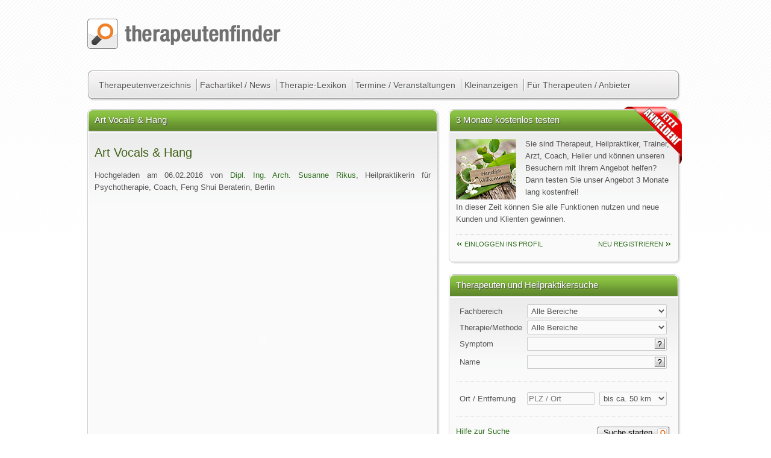

--- FILE ---
content_type: text/html; charset=utf-8
request_url: https://www.therapeutenfinder.com/videos/qfTcaBqwBWo/
body_size: 11898
content:
  <!DOCTYPE html>
<html lang="de" xmlns="https://www.w3.org/1999/xhtml">
<head>
	<title>Art Vocals & Hang - Videothek  - therapeutenfinder.com</title>
	<meta charset="utf-8">
		<link rel="stylesheet" href="/css/classes.css"   type="text/css" media="screen and (min-width: 600px)" />
		<link rel="stylesheet" href="/css/base.css"   type="text/css" media="screen and (min-width: 600px)" />
		<link rel="stylesheet" href="/css/mobileclasses.css" type="text/css" media="only screen and (max-width:600px)" />
		<link rel="stylesheet" href="/css/mobile.css" type="text/css" media="only screen and (max-width:600px)" />
		
		<link rel="stylesheet" href="/css/print.css"  type="text/css" media="print" />
	<meta name="viewport" content="width=device-width, initial-scale=1.0, maximum-scale=1.0">
		<meta name="keywords" content="Art Vocals & Hang" />
		<meta name="description" content="Art Vocals & Hang - Ein Video  von Dipl. Ing. Arch. Susanne Rikus, Heilpraktikerin für Psychotherapie, Coach, Feng Shui Beraterin,  Berlin bei www.therapeutenfinder.com" />
		<meta name="robots" content="index, follow" />
		
				<meta property="og:title" content="Art Vocals & Hang - Videothek " />
				<meta property="og:type" content="video" />
				<meta property="og:url" content="https://www.therapeutenfinder.com/videos/qfTcaBqwBWo/" />
				<meta property="og:image" content="https://i1.ytimg.com/vi/qfTcaBqwBWo/hqdefault.jpg" />
				<meta property="og:site_name" content="Therapeutenfinder.com" />
				<meta property="fb:admins" content="100002133957243" />
				<meta property="og:description" content="Art Vocals & Hang - Ein Video  von Dipl. Ing. Arch. Susanne Rikus, Heilpraktikerin für Psychotherapie, Coach, Feng Shui Beraterin,  Berlin bei www.therapeutenfinder.com" />
					<meta name="y_key" content="a907682deadc0a02" />
		<meta name="msvalidate.01" content="3EB601EB18065FD5426CCFA75FF8F7BF" />
		<link rel="SHORTCUT ICON" href="/images/layout/assets/favicon.gif" />
			<script>
(function(i,s,o,g,r,a,m){i['GoogleAnalyticsObject']=r;i[r]=i[r]||function(){
(i[r].q=i[r].q||[]).push(arguments)},i[r].l=1*new Date();a=s.createElement(o),
m=s.getElementsByTagName(o)[0];a.async=1;a.src=g;m.parentNode.insertBefore(a,m)
})(window,document,'script','https://www.google-analytics.com/analytics.js','ga');
ga('create', 'UA-641248-1', 'auto');
ga('require', 'displayfeatures');
ga('require', 'linkid', 'linkid.js');
ga('set', 'anonymizeIp', true);
ga('send', 'pageview');
</script>	
		<link rel="canonical" href="https://www.therapeutenfinder.com/videos/qfTcaBqwBWo/" />	<!-- Start Cookie Plugin -->
<script type="text/javascript">
  window.cookieconsent_options = {
  message: 'Diese Website nutzt Cookies, um bestmögliche Funktionalität bieten zu können.',
  dismiss: 'Na gut.',
  learnMore: 'Ich will mehr wissen',
  link: '/therapeutenfinder/datenschutz.html',
  theme: 'dark-top'
 };
</script>
<script type="text/javascript" src="//s3.amazonaws.com/valao-cloud/cookie-hinweis/script-v2.js"></script>
<!-- Ende Cookie Plugin -->
	</head>
	<body lang="de">
		<div id="fb-root"></div>
		<a id="top"></a>
				<div id="wrapper">
			
			<div id="google_translate_element" class="nop"></div>
			<div id="logo"><a href="/" title="Therapeutensuche, Heilpraktikerverzeichnis, Therapeutendatenbank"><img src="/images/layout/assets/tf_logo.png" alt="Therapeutensuche, Heilpraktikerverzeichnis, Therapeutendatenbank" /></a></div>
			<nav id="nav">
				<ul id="hauptnav">
					<li>
						<a class="nav"  href="/therapeuten/" title="Suche nach Therapeuten, Heilpraktikern, Psychologen und Beratern in unserer Therapeuten-Datenbank">Therapeutenverzeichnis</a>
						<ul>
		                	<li><a class="txtlink" href="/therapeuten-bundesland/" title="Therapeutenverzeichnis, Heilpraktikerdatenbank, Arztsuche - nach Ländern / Bundesländern">Suche nach Ländern</a></li>
							<li><a class="txtlink" href="/lokal/" title="Therapeutenverzeichnis, Heilpraktikerdatenbank, Arztsuche - nach Städten">Suche nach Städten</a></li>
						</ul>
					</li>
					<li>
						<a class="nav"  href="/news/" title="Fachartikel und Neuigkeiten aus den Bereichen Therapie, Coaching, Gesundheit und Wellness">Fachartikel / News</a>
					</li>
					<li><a class="nav"  href="/lexikon/" title="Lexikon der Therapiemethoden bei therapeutenfinder.com">Therapie-Lexikon</a></li>			
					<li><a class="nav"  href="/veranstaltungen/" title="Veranstaltungskalender, Ausbildungen, Termine und Seminarkalender">Termine / Veranstaltungen</a></li>
					<li><a class="nav"  href="/anzeigen/" title="Kleinanzeigen">Kleinanzeigen</a></li>
					<li class="last">
						<a class="nav"  href="/anbieter/" title="Informationen für Therapeuten Heilpraktiker Berater Coaches und Ärzte">Für Therapeuten / Anbieter</a>
						<ul>
		                	<li><a class="txtlink" href="/anbieter/preise.html" title="Therapeutenverzeichnis, Heilpraktikerdatenbank, Arztsuche Preise">Preise / Leistungen</a></li>
		                	<li><a class="txtlink" href="/anbieter/anmelden.html" title="Therapeutenverzeichnis, Heilpraktikerdatenbank, Arztsuche Anmelden">Anmeldeformular</a></li>
		                	<li><a class="txtlink" href="/login/index.html">Einloggen ins Profil</a></li>
						</ul>
					</li>
				</ul>
			</nav>
			<div id="refresh"></div>			
		<div class="b35">
			<div class="box">
				<div class="content">
					<p class="hl">Art Vocals & Hang</p>
					<h1>Art Vocals & Hang</h1>
					<p>Hochgeladen am 06.02.2016 von <a class="txtlink" href="/therapeuten/psychotherapie-susanne-rikus-berlin.html">Dipl. Ing. Arch. Susanne Rikus</a>, Heilpraktikerin für Psychotherapie, Coach, Feng Shui Beraterin,  Berlin</p>
					<div style="width: 555px;">
						<object width="555" height="450" style="text-align: center;">
							<param name="movie" value="https://www.youtube.com/v/qfTcaBqwBWo&amp;hl=de&amp;fs=1&amp;rel=0&amp;color1=0xe1600f&amp;color2=0xfebd01&amp;autoplay=1"></param>
							<param name="allowFullScreen" value="true"></param><param name="allowscriptaccess" value="always"></param>
							<embed src="https://www.youtube.com/v/qfTcaBqwBWo&amp;hl=de&amp;fs=1&amp;rel=0&amp;color1=0xe1600f&amp;color2=0xfebd01&amp;autoplay=1" type="application/x-shockwave-flash" allowscriptaccess="always" allowfullscreen="true" width="555" height="455"></embed>
						</object>
					</div>
					
					<h2>Weitere Videos von Dipl. Ing. Arch. Susanne Rikus</h2>
							<div class="vid">
								<a href="/videos/qfTcaBqwBWo	/" title="Art Vocals & Hang"><img src="https://i1.ytimg.com/vi/qfTcaBqwBWo	/mqdefault.jpg" alt="Art Vocals & Hang" /></a>
								<p>Art Vocals & Hang</p>
							</div>
						
	 				<div class="clearfix"></div>
	 				<p class="ltop">
	 					<a class="txtlink prev" href="/videos/">Zurück zur Liste</a>
	 					<a class="txtlink next" href="/therapeuten/psychotherapie-susanne-rikus-berlin.html">Zum Anbieterprofil</a>
	 				</p>
				</div>
			</div>
			
		<p class="teilen nop">
			<b>Diese Seite teilen:</b><br />
			<a rel="nofollow" target="_blank" href="//de.facebook.com/sharer.php?u=www.therapeutenfinder.com%2Fvideos%2FqfTcaBqwBWo%2F" title="URL Titel auf Facebook posten"><img src="/images/global/icons/facebook.png" alt="Facebook Icon" /></a>
			<a rel="nofollow" target="_blank" href="https://plus.google.com/share?url=www.therapeutenfinder.com%2Fvideos%2FqfTcaBqwBWo%2F" title="URL Titel auf Google+ posten"><img src="/images/global/icons/google.png" alt="Googleplus Icon" /></a>
			<a rel="nofollow" target="_blank" href="http://twitter.com/share?original_referer=www.therapeutenfinder.com%2Fvideos%2FqfTcaBqwBWo%2F&amp;text=Art+Vocals+%26+Hang+-+Videothek+" title="URL Titel auf Twitter posten"><img src="/images/global/icons/twitter.png" alt="Twitter Icon" /></a>
			<a rel="nofollow" target="_blank" href="http://www.xing.com/app/user?op=share;url=www.therapeutenfinder.com%2Fvideos%2FqfTcaBqwBWo%2F" title="URL Titel auf Xing posten"><img src="/images/global/icons/xing.png" alt="Xing Icon" /></a>
		</p>
	 
		</div>
		<div class="b25">
				
	<div id="red"><div>&nbsp;</div></div>
	<div class="box">
			<div class="content h240">	
				<p class="hl">3 Monate kostenlos testen</p>
				<p><img src="/images/layout/assets/welcome.jpg" alt="Jetzt in der Therapeutendatenbank anmelden" class="ileft" />
						Sie sind Therapeut, Heilpraktiker, Trainer, Arzt, Coach, Heiler und können unseren Besuchern mit Ihrem Angebot helfen? 
						Dann testen Sie unser Angebot 3 Monate lang kostenfrei!
				</p>
				<p>In dieser Zeit können Sie alle Funktionen nutzen und neue Kunden und Klienten gewinnen.</p>
				    <p class="ltop">
				    <a class="txtlink prev" href="/login/login.html" title="einloggen ins Profil">einloggen ins Profil</a>
				    <a class="txtlink next" href="/anbieter/anmelden.html" title="Anmelden im Therapeutenverzeichnis">neu Registrieren</a>
				    </p>
					<div class="clearfix"></div>
			</div>
		</div>
				
	<div class="box">
		<div class="content">
			<p class="hl">Therapeuten und Heilpraktikersuche</p>
				<form method="get" action="/therapeuten/suche.html" class="mainsearch" id="mainsearch">
					<fieldset>
						<input type="hidden" name="s[w]" id="sw" value="" />
						<label for="f">Fachbereich</label>
						<select name="s[f]" id="f" onchange="changeT(document.getElementById('f').value)" class="w11">
							<option value="">Alle Bereiche</option>
							<option value="">&nbsp;</option>
							<option value="1">Schulmedizin / Ärzte</option><option value="2">Psychotherapie und Psychologische Beratung</option><option value="3">Ergotherapie, Physiotherapie und Logopädie</option><option value="4">Heilpraktik, Alternativ- und Komplementärmedizin</option><option value="5">Ehe-, Paar- und Familienberatung</option><option value="6">Wellness und nicht medizinische Massage</option><option value="7">Tiermedizin, Vetrenärmedizin und Tierheilkunde</option><option value="8">Fernöstliche Heilmethoden und chinesische Medizin</option><option value="9">Coaching, Management und Supervision</option><option value="10">Spiritualität, Energiearbeit und Geistheilung</option><option value="12">Feng-Shui, Bauen, Wohnen und Arbeiten</option><option value="13">Pflege- und Betreuung</option><option value="14">Verbände / Vereine / Organisationen</option><option value="15">Hilfesteller, Energetiker, Humanenergetiker</option><option value="16">Schulen und Ausbildungsinstitute</option><option value="17">Handel / Dienstleistungen</option>
						</select><br />
						<label for="t">Therapie/Methode</label>
						<span id="therapie">
						<select name="s[t]" id="t" class="w11">
							<option value="">Alle Bereiche</option>
							<option value="">&nbsp;</option>
							<option value="577">(TRE®) Tension &nbsp; Trauma &nbsp; Releasing Exercises</option><option value="381">5-Elemente-Ernährung</option><option value="561">Access To Innate®</option><option value="568">Achtsamkeit</option><option value="69">Ahnenkarma-Auflösung</option><option value="427">Akupressur</option><option value="300">Akupunktmassage (APM)</option><option value="533">Akupunktmassage nach Rolf Ott®</option><option value="35">Akupunktur</option><option value="385">Alten- und Pflegeheime</option><option value="412">Alternative Frauenheilkunde</option><option value="46">Alternative Naturheilverfahren</option><option value="195">Alternativmedizin</option><option value="465">amazinGRACE©</option><option value="314">AN-MO Körpertherapie</option><option value="448">Anthroposophische Medizin</option><option value="502">Anwendung mit ätherischen Ölen</option><option value="180">Aqua-Wellness / Wassertherapie</option><option value="520">Arbeit am Tonfeld / Tonfeldtherapie</option><option value="320">Architekturleistungen</option><option value="47">Aromatherapie</option><option value="278">Arthrosetherapie</option><option value="70">Astrologie</option><option value="71">AstroSynthese</option><option value="57">Atemmeditation</option><option value="89">Atemtherapie</option><option value="493">Aufstellen des Anliegens</option><option value="431">Augenakupunktur</option><option value="451">Augendiagnose bzw. Irisdiagnose</option><option value="378">Augenheilkunde / Ophthalmologie</option><option value="499">Aura Soma</option><option value="61">Autogenes Training</option><option value="319">Autogenes Training für Kinder</option><option value="30">Ayurveda</option><option value="48">Bach-Blütentherapie / Methode nach Dr. Bach </option><option value="523">Ballengang</option><option value="213">Bau-Coaching</option><option value="212">Baubiologie</option><option value="321">Bauhandwerk - Innengewerke</option><option value="371">BeautyWell - Energiepunktmassage</option><option value="349">Bedarfsorientierte Ernährung nach H. Tönnies</option><option value="394">Behindertenheime</option><option value="98">Beratungsstellen und Selbsthilfegruppen</option><option value="104">Betriebliche Gesundheitsförderung</option><option value="340">Betriebs- und Werksärzte</option><option value="434">bewusste Informationsgestaltung</option><option value="299">Bindegewebsmassage (BGM)</option><option value="49">Biochemie</option><option value="114">Biodynamik</option><option value="123">Biodynamische Psychologie und Psychotherapie</option><option value="18">Bioenergetik</option><option value="139">Biofeedback</option><option value="150">Biokybernetische Diagnostik und Therapie</option><option value="447">Bioresonanz / Bio-Resonanz-Therapie</option><option value="303">Blutdiagnostik</option><option value="489">Blutegelbehandlung</option><option value="96">Blütentherapie</option><option value="10">Bobath</option><option value="573">Body Code</option><option value="475">BodyTalk System </option><option value="444">Bowtech®</option><option value="517">Brainlog®</option><option value="544">Brainspotting</option><option value="171">Breuss - Massage</option><option value="417">BSFF – BE SET FREE FAST</option><option value="399">Burnout - Beratung und Therapie</option><option value="186">Büromöbel</option><option value="204">Büroplanungen</option><option value="560">Buschblüten Love Remedies</option><option value="536">Buteyko-Atemarbeit </option><option value="169">Castillo-Morales-Konzept</option><option value="92">Chakra- und Auraarbeit</option><option value="91">Channeling</option><option value="133">Chinesische Quantum Methode CQM</option><option value="44">Chiropraktik</option><option value="343">Chirurgen</option><option value="579">Clearing</option><option value="469">CLEARISE©</option><option value="156">Coaching</option><option value="317">COBIMAX® Communikations-Biologische Matrix</option><option value="134">Colon Hydro Therapie</option><option value="504">Cranio-Sacral-Balancing / Cranio-Sacrale-Impulsregulation</option><option value="126">Cranio-Sacral-Therapie</option><option value="334">Cranio-Sacral-Therapie für Säuglinge (und Kinder)</option><option value="540">Craniosacrale Biodynamik</option><option value="382">DAN Therapie System</option><option value="129">Dauerbrause</option><option value="435">Dermatologen (Hautärzte)</option><option value="347">Dialog mit inneren Bildern nach C. Hunou</option><option value="446">Die Geistige Aufrichtung®</option><option value="127">Dorn Therapie / Therapie nach Dorn</option><option value="285">Dozenten</option><option value="159">Dunkelfeld-Vitalblutuntersuchung</option><option value="468">EBS© (energetic bone setting)</option><option value="145">Edelsteinessenzen</option><option value="532">EDV, Soft-und Hardware</option><option value="416">EDxTM</option><option value="25">EFT (Emotional freedom techniques)</option><option value="111">Ehe- und Familienberatung</option><option value="487">Eigenblutbehandlung</option><option value="361">Elektrobiologie</option><option value="439">Elektrosmogmessung</option><option value="331">Elterncoaching</option><option value="141">EMDR Traumatherapie</option><option value="572">Emotion Code</option><option value="556">Emotionsfokussierte Paartherapie nach Dr. Sue Johnson</option><option value="419">Emotrance</option><option value="34">Energetische Behandlungen</option><option value="178">Energetische Psychologie</option><option value="288">Energetisches Heilen</option><option value="326">Engelkontakte</option><option value="185">Enneagramm</option><option value="29">Entspannungsverfahren</option><option value="363">Ergonomie im Büro</option><option value="2">Ergotherapie</option><option value="409">Erlebte Paarberatung ®</option><option value="52">Ernährungsberatung</option><option value="557">Eutonie nach Gerda Alexander</option><option value="80">Existenzanalyse</option><option value="566">existenzialpsychologische Naturtherapie</option><option value="360">Fachberatung für holistische Gesundheit®</option><option value="509">Facial Harmony</option><option value="224">Familie &nbsp; Partnerschaft</option><option value="23">Familienaufstellungen</option><option value="38">Familienberatung</option><option value="276">Farbberatung</option><option value="546">Farbtherapie</option><option value="580">Fein- und Grafomotorik nach Kisch und Pauli</option><option value="1">Feinmotoriktherapie nach Stehn</option><option value="325">Feldenkrais-Methode</option><option value="73">Feng Shui</option><option value="284">Fernunterricht / Fernstudium</option><option value="192">Fitness, Sport &nbsp; Freizeit</option><option value="60">Focusing</option><option value="136">Forced Use</option><option value="530">Fotografie / Film</option><option value="522">Frauenberatung</option><option value="390">Frauenhäuser / Frauenwohnheime</option><option value="359">fresh-up Massage</option><option value="543">Fruchtbarkeitsmassage nach Birgit Zart</option><option value="539">Führungstraining / Führungscoaching</option><option value="170">Fußreflexzonenmassage (FRZ)</option><option value="368">Fußreflexzonentherapie n. Marquardt</option><option value="21">Ganzheitliche Therapie</option><option value="167">ganzheitliche Zahnmedizin</option><option value="117">Ganzheitliches Heilen</option><option value="193">Garten und Natur</option><option value="97">Geistheilung</option><option value="194">Geld, Recht, Versicherungen</option><option value="210">Geomantie</option><option value="166">Geopathologie</option><option value="12">Geriatrie</option><option value="393">Gesichtschirurgen</option><option value="59">Gesprächstherapie</option><option value="22">Gestalttherapie</option><option value="217">Gesunde Ernergiehäuser</option><option value="236">Gesundheits- &nbsp; Wellness - Hotels</option><option value="135">Gesundheitspsychologie</option><option value="423">Gewaltfreie Kommunikation</option><option value="72">Graphologie</option><option value="315">Gruppentherapie</option><option value="433">Gua Sha</option><option value="515">Guided Imagery and Music (GIM)</option><option value="379">Gynäkologie / Frauenheilkunde</option><option value="485">H.O.T. Sauerstofftherapie nach Prof. Wehrli</option><option value="78">Haar-Regeneration</option><option value="77">Haartherapie</option><option value="184">Hakomi-Körperpsychotherapie</option><option value="392">Hals- Nasen- Ohrenärzte</option><option value="216">Handwerk - Außengewerke</option><option value="376">Hebammen und Ärzte für Geburtshilfe</option><option value="518">HEILATMUNG!®</option><option value="584">Heilbilder</option><option value="476">Heilfasten</option><option value="567">Heilmagnetische Ordnungstherapie (HM)</option><option value="14">Heilpraktiker</option><option value="464">Hellsehen</option><option value="452">HerzSelbstIntelligenz</option><option value="486">HLB Bradfordtest</option><option value="514">Hock-Methode / Dorn-Hock-Methode</option><option value="380">Holistic</option><option value="148">Holistic-Pulsing</option><option value="115">Holistische Beratung und Psychotherapie</option><option value="494">Holopathie</option><option value="76">Homöopathie</option><option value="558">Hörtherapie</option><option value="42">hot-stone Massage</option><option value="161">Hyperthermie</option><option value="474">Hypnose</option><option value="17">Hypnosetherapie</option><option value="516">i-Health-Meridianmessung</option><option value="318">Ich Schaffs Programm</option><option value="524">ILP® (Integrierte Lösungsorientierte Psychologie)</option><option value="55">Indische Kopfmassage</option><option value="488">Infusionstherapie</option><option value="218">Innenarchitekt, Raumausstatter</option><option value="338">Innere Medizin</option><option value="571">Innere Seelenarbeit</option><option value="147">Inneres Kind</option><option value="283">Institute</option><option value="582">Integrale Körperarbeit</option><option value="583">Integrale Kunsttherapie</option><option value="541">Integrale somatische Psychotherapie ISP</option><option value="406">IntraActPlus-Konzept</option><option value="463">Intuitionstraining</option><option value="304">intuitive Intelligenz</option><option value="355">ISBT-Bowen Therapie</option><option value="312">Jin-Shin-Jyutsu</option><option value="395">Kabbala</option><option value="383">Kardiologie</option><option value="456">Karma-Astrologie</option><option value="313">Kartenlegen</option><option value="467">KAR© ( karmic atlas release)</option><option value="28">Katathym imaginative Psychotherapie</option><option value="346">Kieferorthopädie</option><option value="153">Kinder- und Jugendlichenpsychotherapie</option><option value="389">Kinderbetreuung</option><option value="391">Kinderheime</option><option value="388">Kindertagesstätten</option><option value="426">Kinderwunschbegleitung</option><option value="16">Kinesiologie</option><option value="495">Kirlianfotografie</option><option value="118">Klangmassage  / Klangschalenmassage</option><option value="112">Klassische Medizin / Schulmedizin</option><option value="152">Klientenzentrierte Psychotherapie</option><option value="286">Komaarbeit nach Arnold Mindell</option><option value="480">Kommunikationstraining</option><option value="269">Komplementär-Medizin</option><option value="553">Konfliktcoaching</option><option value="302">Kontemplation</option><option value="333">Konzentrationstraining</option><option value="176">Körperarbeit nach Trager</option><option value="20">Körperpsychotherapie</option><option value="545">Krampfadernentfernung nach Dr. Sundaro Köster</option><option value="43">Kräuterstempelmassage</option><option value="449">Kristallbett</option><option value="64">Kunsttherapie</option><option value="100">Lachtherapie</option><option value="287">Lebensberatung</option><option value="5">Lerntherapie</option><option value="500">Lichtenergetik</option><option value="328">Lichtwesen</option><option value="344">Life-between-lives-Hypnotherapie</option><option value="3">Linkshänder-Beratung</option><option value="4">Logopädie / Sprachtherapie</option><option value="151">Logotherapie</option><option value="41">Lomi-Lomi Massage</option><option value="492">Lösungsorientierte Kurztherapie</option><option value="168">LRS-Behandlungskonzept nach Reuter-Liehr</option><option value="445">LVST - Lee Silverman Voice Treatment</option><option value="367">Lymphbehandlung über die Füße</option><option value="307">Lymphdrainage (LD)</option><option value="289">Magnetfeldtherapie</option><option value="173">Magnified Healing</option><option value="63">Maltherapie</option><option value="521">Männerberatung</option><option value="128">Manuelle Muskeltherapie</option><option value="9">Manuelle Therapie</option><option value="454">Marte Meo</option><option value="11">Massage</option><option value="555">Matrix Reimprinting®</option><option value="424">Matrix Transformation </option><option value="177">Matrix-Rhythmus-Therapie</option><option value="527">Medien / Werbung</option><option value="68">Meditation</option><option value="40">medizinische Hypnosetherapie</option><option value="575">Medizinischer Biomagnetismus</option><option value="481">Medi–Tape® </option><option value="125">Mentaltraining</option><option value="511">Mesotherapie</option><option value="142">MET / Meridian Energie Technik</option><option value="270">META-Medizin</option><option value="491">Metamorphische Methode</option><option value="570">Microkinesi-Therapie</option><option value="373">Microkinesitherapie</option><option value="386">Mobile Altenpflege</option><option value="358">Mobile Massage</option><option value="6">Motopädie</option><option value="122">Musiktherapie</option><option value="443">Myoreflextherapie</option><option value="370">Narbenbehandlung, Narbenentstörung nach Penzel</option><option value="422">Native Healing</option><option value="116">Naturgeister</option><option value="149">Naturheilkunde</option><option value="310">Naturorientierte Prozessbegleitung</option><option value="421">Neue Homöopathie (Methode) nach Erich Körbler</option><option value="140">Neurofeedback</option><option value="296">Neurologie</option><option value="542">Neurologisches Integrationssystem (NIS)</option><option value="105">NLP Neurolinguistisches-Programmieren</option><option value="131">Nosoden-Therapie</option><option value="124">Numerologie</option><option value="429">Oberon Diagnostiksystem</option><option value="559">Offenbarungstherapie</option><option value="413">OH Karten</option><option value="450">Ohrenkerzentherapie / Anwendung mit Ohrkerzen</option><option value="261">Ökologie &nbsp; Umwelt</option><option value="537">Öldispersionsbäder</option><option value="408">Omega Healing®</option><option value="24">Organisationsaufstellungen</option><option value="345">Orgontherapie / Orgonenergie</option><option value="351">orthomolekulare Medizin</option><option value="339">Orthopädie</option><option value="56">Osteopathie</option><option value="39">Paartherapie oder Paarberatung</option><option value="13">Pädiatrie / Kinderheilkunde</option><option value="341">Pädiatrie / Kinderheilkunde</option><option value="415">Pathophysiognomie</option><option value="585">PEP® </option><option value="201">Persönlichkeits-Feng-Shui</option><option value="65">Persönlichkeitsseminare</option><option value="397">Personzentrierte / Klientzentrierte Beratung</option><option value="436">Pflegedienste</option><option value="50">phänomenologische Therapie</option><option value="179">Philosophische Beratung / Philosophische Praxis</option><option value="414">Physiognomie</option><option value="7">Physiotherapie</option><option value="121">Phytotherapie</option><option value="477">Podologie</option><option value="306">Polaritätsmassage</option><option value="99">Polarity</option><option value="335">Polarity für Kinder</option><option value="305">Polarity-Meridiantherapie</option><option value="565">Posturologie</option><option value="352">prana-stone Massage</option><option value="418">Pranaheilung</option><option value="510">Präventivmedizin</option><option value="356">Pressel-Massage</option><option value="496">Prognos®-System</option><option value="62">Progressive Muskelentspannung nach Jacobson</option><option value="53">Progressive Relaxation</option><option value="222">Projekt-Coaching</option><option value="157">Provokative Therapie</option><option value="273">Prozessorientierte Psychologie nach Arnold Mindell</option><option value="297">Psychiatrie</option><option value="294">psychiatrische Ambulanz</option><option value="364">Psycho-Holistik ®</option><option value="295">Psycho-Kinesiologie</option><option value="67">Psychoanalyse</option><option value="400">Psychobionik</option><option value="309">Psychodrama</option><option value="362">Psychologie</option><option value="473">Psychologische Beratung</option><option value="507">Psychologische Kinesiologie</option><option value="329">Psychomotorik</option><option value="512">Psychoonkologie</option><option value="66">Psychosomatik</option><option value="357">psychosomatische / archetypische Medizin</option><option value="405">Psychosomatische Therapie nach Dr. Rüdiger Dahlke</option><option value="144">Psychosynthese</option><option value="293">Psychotherapeutische Kliniken</option><option value="103">psychotherapeutischer Heilpraktiker</option><option value="8">Psychotherapie</option><option value="548">Pulsdiagnose</option><option value="32">Qigong</option><option value="578">Quantenheilung</option><option value="425">Quantenheilung</option><option value="482">Quantum Engel Heilung®</option><option value="513">R.E.S.E.T. Kiefergelenkbehandlung</option><option value="384">Radiologie</option><option value="398">Radionik</option><option value="101">Rational-Emotive Verhaltenstherapie</option><option value="182">Rebalancing</option><option value="290">Rebirthing</option><option value="332">Rechentherapie</option><option value="526">Recht und Finanzen</option><option value="430">Reconnective Healing / The Reconnection</option><option value="54">Reiki</option><option value="85">Reinkarnationstherapie</option><option value="113">Reittherapie</option><option value="274">Releasing</option><option value="403">Rhythmische Massage nach Dr. med. Ita Wegman</option><option value="158">Rolfing</option><option value="172">Rücken-Nacken-Massage</option><option value="84">Rückführungen</option><option value="535">Rutengehen</option><option value="160">Sanum-Therapie / Isopathie</option><option value="337">Säuglingsarbeit Körpertherapie</option><option value="441">Schadstoffuntersuchung</option><option value="143">Schamanismus</option><option value="440">Schimmelpilzuntersuchung</option><option value="244">Schlafplatzuntersuchung</option><option value="163">Schmerztherapie</option><option value="586">Schmerztherapie nach Liebscher und Bracht</option><option value="404">Schröpfkopfmassage</option><option value="82">Schulen, Aus- und Weiterbildung</option><option value="137">sci ART</option><option value="298">Segmentmassage (SGM)</option><option value="102">Sehtraining</option><option value="155">Selbsterfahrung</option><option value="554">Selbsthilfegruppe</option><option value="472">Selbsthypnose</option><option value="119">Sexualtherapie / Sexualberatung</option><option value="33">Shiatsu</option><option value="503">Signaturenlehre (Kräuterkunde mit Säften der Signaturenlehre)</option><option value="538">SKAN Körperarbeit</option><option value="470">SKYourself</option><option value="501">Softlaser-Anwendung</option><option value="181">Somatic Experiencing</option><option value="547">Soul Body Fusion®</option><option value="466">SPANDA©</option><option value="353">Spiegelgesetz-Methode von Christa Kössner®</option><option value="428">Spiegelgesetz-Methode von Louise Kranawetter®</option><option value="154">Spieltherapie</option><option value="301">Spiraldynamik</option><option value="327">Steinheilkunde / Auswahl von Edelsteinen</option><option value="453">Sterbebegleitung</option><option value="311">Stoffwechselberatung</option><option value="534">Stressmanagement-Training</option><option value="277">Strukturelle Körpertherapie</option><option value="120">Supervision</option><option value="162">Synergetik-Therapie</option><option value="401">Synergetisches Profiling</option><option value="51">Systemische Therapie</option><option value="549">Systemisches Coaching</option><option value="74">Taiji</option><option value="551">Tandem Coaching</option><option value="75">Tantra</option><option value="83">Tanztherapie</option><option value="267">Team-Coaching</option><option value="316">The Journey</option><option value="420">The Work von Byron Katie</option><option value="462">Therapeutic Touch (TT)</option><option value="581">Therapeutisches Zaubern nach Annalisa Neumeyer</option><option value="531">Therapie-und Praxisbedarf</option><option value="402">Theta-Healing / ThetaHealing</option><option value="505">Three in One Concepts™</option><option value="275">Tibetan Pulsing Healing</option><option value="292">Tiefenpsychologisch fundierte Psychotherapie</option><option value="550">Tiergestütztes Coaching</option><option value="90">Tierheilkunde</option><option value="374">Tierkinesiologie</option><option value="519">Tierkommunikation</option><option value="93">Tiernaturheilkunde / Tierheilpraktiker</option><option value="308">Timeline-Methode</option><option value="348">Tipping Methode</option><option value="490">Touch for Health</option><option value="506">TouchLife Massage</option><option value="36">traditionelle chinesische Medizin (TCM)</option><option value="19">Traditionelle Thaimassage</option><option value="483">Transformations-Therapie nach Robert Betz</option><option value="438">Transpersonale Psychotherapie</option><option value="366">Trauerbegleitung</option><option value="569">Trauma Buster Technique</option><option value="574">Trauma Tapping Technique (TTT)</option><option value="407">Traumaaufstellungen</option><option value="375">Traumarbeit</option><option value="58">Traumatherapie</option><option value="174">Traumatic Incident Reduction (TIR)</option><option value="576">Traumdeutung</option><option value="552">Trennungscoaching</option><option value="354">Triggerpunktbehandlung</option><option value="437">Ur-Matrix</option><option value="377">Urologie</option><option value="324">Vasati</option><option value="336">verbale Prozessbegleitung</option><option value="138">Verbundener Atem nach Dahlke</option><option value="87">Vereine / Verbände / Organisationen</option><option value="86">Verhaltenstherapie</option><option value="165">Verkehrspsychologie</option><option value="291">Vitalogie</option><option value="350">Vitalstoffberatung</option><option value="243">Vitametik ®</option><option value="88">Voice Dialogue</option><option value="365">Wandgestaltung</option><option value="529">Webdesign / Internet</option><option value="432">Wechseljahreberatung</option><option value="508">Wingwave®</option><option value="369">Wirbelsäulen- und Gelenktherapie n. Penzel</option><option value="525">Wirbelsäulen-Basis-Ausgleich nach Rolf Ott®</option><option value="95">Wirbelsäulenaufrichtung</option><option value="372">Wirbelsäulenmassage nach Dorn-Breuß</option><option value="387">Wohnen im Alter</option><option value="442">Wohngifte</option><option value="396">Wohnraumoptimierung</option><option value="31">Yoga</option><option value="342">Zahnmedizin</option><option value="211">Zen-Garten</option><option value="45">Zertifizierte Linkshänder-Berater n.M.DR.J.B.Sattler</option><option value="146">Zungendiagnose / Zungendiagnostik</option><option value="130">Zytoplasmatische Therapie</option>
 						
						</select></span><br />
						<div class="selector"><label for="q">Symptom</label>
						<input class="w11info" type="text" name="s[q]" id="q" value="" /><a class="modal" title="Hilfe zur Therapeutensuche" href="/modal/suchtipps-therapeuten.php"><img class="input_help" src="/images/layout/button/help_2.png" alt="Hilfe zur Suche nach Symptom"/></a>
						</div>
						<div class="selector"><label for="n">Name</label>
						<input class="w11info" type="text" name="s[n]" id="n" value="" /><a class="modal" title="Hilfe zur Therapeutensuche" href="/modal/suchtipps-therapeuten.php"><img class="input_help" src="/images/layout/button/help_2.png" alt="Hilfe zur Suche nach Namen"/></a>
						</div>
					</fieldset>
					<fieldset>
						<label for="p">Ort / Entfernung</label>
						<input class="w12" type="text" name="s[p]" id="p" maxlength="14" value="" placeholder="PLZ / Ort" onkeyup="lookup_val3(this.value,'plzlist', 'ort');" onfocus="lookup_val3(this.value,'plzlist', 'ort');"  />
						<select class="w12" name="s[u]" id="u">
							<option  value="10">bis ca. 10 km</option>
							<option  value="25">bis ca. 25 km</option>
							<option selected="selected"  value="50">bis ca. 50 km</option>
							<option  value="100">bis ca. 100 km</option>
							<option  value="9999999">alle Einträge</option>
						</select><br />
						<div id="suggestions_list"></div>
							
					</fieldset>
					<a class="modal txtlink" title="Hilfe zur Therapeutensuche" href="/modal/suchtipps-therapeuten.php">Hilfe zur Suche</a> 
					<input type="submit" name="submit" value="Suche starten" class="submit" />
					<div class="clearfix"></div>
				</form>
			</div>
	</div>
	
				
				<div id="weitersagen" class="nop weitersagen"></div>
				<div class="box nop">
				<div class="content">
					<p class="hl">EMDR-Brille REMSTIM 3000</p>
					<p><a onclick="addclick('https://remstim.com/in-6-schritten-selbstcoachen-mit-dem-remstim-3000/download-der-anleitung-zum-selbstcoachen-in-6-schritten/?utm_source=TP&utm_medium=Banner&utm_campaign=SC-Heft','12851')" href="https://remstim.com/in-6-schritten-selbstcoachen-mit-dem-remstim-3000/download-der-anleitung-zum-selbstcoachen-in-6-schritten/?utm_source=TP&utm_medium=Banner&utm_campaign=SC-Heft" target="_blank"><img src="/images/photo/Banner-TP-REMSTIM_v1.jpg" alt="EMDR-Brille REMSTIM 3000"/></a></p>
					<div class="clearfix"></div>
				</div>
			</div>
			<div class="box nop">
				<div class="content anzeige">
					<p class="hl">Anzeige</p>
						<script type="text/javascript">
							<!--
							google_ad_client = "ca-pub-3562494241700830";
							/* tfi_marginal_2/5 */
							google_ad_slot = "0259143035";
							google_ad_width = 336;
							google_ad_height = 280;
							//-->
						</script>
						<script type="text/javascript" src="http://pagead2.googlesyndication.com/pagead/show_ads.js"></script>
				</div>
			</div>
			
	 				</div>
	 				<div class="clearfix"></div>
	 	
	 				</div>
					<div id="back-to-top-wrapper" class="fixed2"><div id="back-to-top"><span class="nop">Seitenanfang</span></div></div>
		</div>
		<div id="footer">
			<ul>
				<li class="breit">
					<div id="fb_wrapper">
						<div id="fb_likeroot" class="nop"></div>
					</div>
					Die auf dieser Seite angebotene Information soll die Beziehung zwischen dem Patienten / Webseitenbesucher und seinem Arzt unterstützen und keinesfalls ersetzen. <br /><br />
					© 2006 - 2015 therapeutenfinder.com® Sämtliche Texte und Bilddateien sind urheberrechtlich geschützt. 
					Die Verwendung der hier veröffentlichten Informationen ist nur zu privaten / nicht kommerziellen Zwecken 
					gestattet. Eine Vervielfältigung oder gewerbliche Nutzung aller veröffentlichten Daten ohne schriftliche 
					Genehmigung der Betreiber ist untersagt.<br /><br />
					<span class="nop">
					Therapeutensuche Heilpraktikersuche	Therapeutendatebank Heilpraktikerdatenbank
					</span>
				</li>
				<li>
					<ul>
						<li><a class="txtlink" title="Therapeuten und Heilpraktiker, Therapeutendatenbank: Unsere Nutzungsbedingungen" href="/therapeutenfinder/nutzungsbedingungen.html"><span>&rsaquo;</span> Nutzungsbedingungen</a></li>
						<li><a class="txtlink" title="Therapeuten und Heilpraktiker, Therapeutendatenbank: Hinweise zum Datenschutz" href="/therapeutenfinder/datenschutz.html"><span>&rsaquo;</span> Datenschutz</a></li>
						<li><a class="txtlink" title="Therapeuten und Heilpraktiker, Therapeutendatenbank: AGB" href="/therapeutenfinder/agb.html"><span>&rsaquo;</span> Geschäftsbedingungen</a></li>	
					</ul>
				</li>
				<li>
					<ul>
						<li><a class="txtlink" href="#" rel="nofollow" onclick="javascript: window.print(); return false;" title="Art Vocals & Hang - Videothek  ausdrucken"><span class="v">&rsaquo;</span> Seite drucken</a></li>
						<li><a class="txtlink" href="/" title="Therapeuten und Heilpraktiker finden in der therapeutendatenbank von therapeutenfinder.com"><span class="v">&rsaquo;</span> Therapeutendatenbank</a></li>
						<li><a class="txtlink" title="Therapeuten und Heilpraktiker, Therapeutendatenbank: Impressum" href="/therapeutenfinder/impressum.html"><span>&rsaquo;</span> Impressum</a></li>				
					</ul>
				</li>
			</ul>
		</div>
		<div class="nov" id="print_head"><p><img src="/images/layout/assets/tf_logo.png" alt="psychotherapeuten, heilpraktiker, coaches, berater: therapeutenfinder.com"   /><br />https://www.therapeutenfinder.com</p></div>
		<div class="clearfix"></div>
		<div id="statistics" class="nop">
			
		</div>
	</body>
</html>
<script type="text/javascript" src="/scripts/tf.min.js"></script>
			<script type="text/javascript" src="//translate.google.com/translate_a/element.js?cb=googleTranslateElementInit"></script>
						<script type="text/javascript">
				//<![CDATA[
					
			$(document).ready(function() {$('#suchtipps').hide();});
						function googleTranslateElementInit() {new google.translate.TranslateElement({pageLanguage: 'de', includedLanguages: 'en,es,fr,ru', gaTrack: true, gaId: 'UA-641248-1'}, 'google_translate_element');}
					(function(d, s, id) {var js, fjs = d.getElementsByTagName(s)[0];if (d.getElementById(id)) return;js = d.createElement(s); js.id = id;js.src = "//connect.facebook.net/de_DE/all.js#xfbml=1";fjs.parentNode.insertBefore(js, fjs);}(document, 'script', 'facebook-jssdk'));
					//]]>	
			</script>